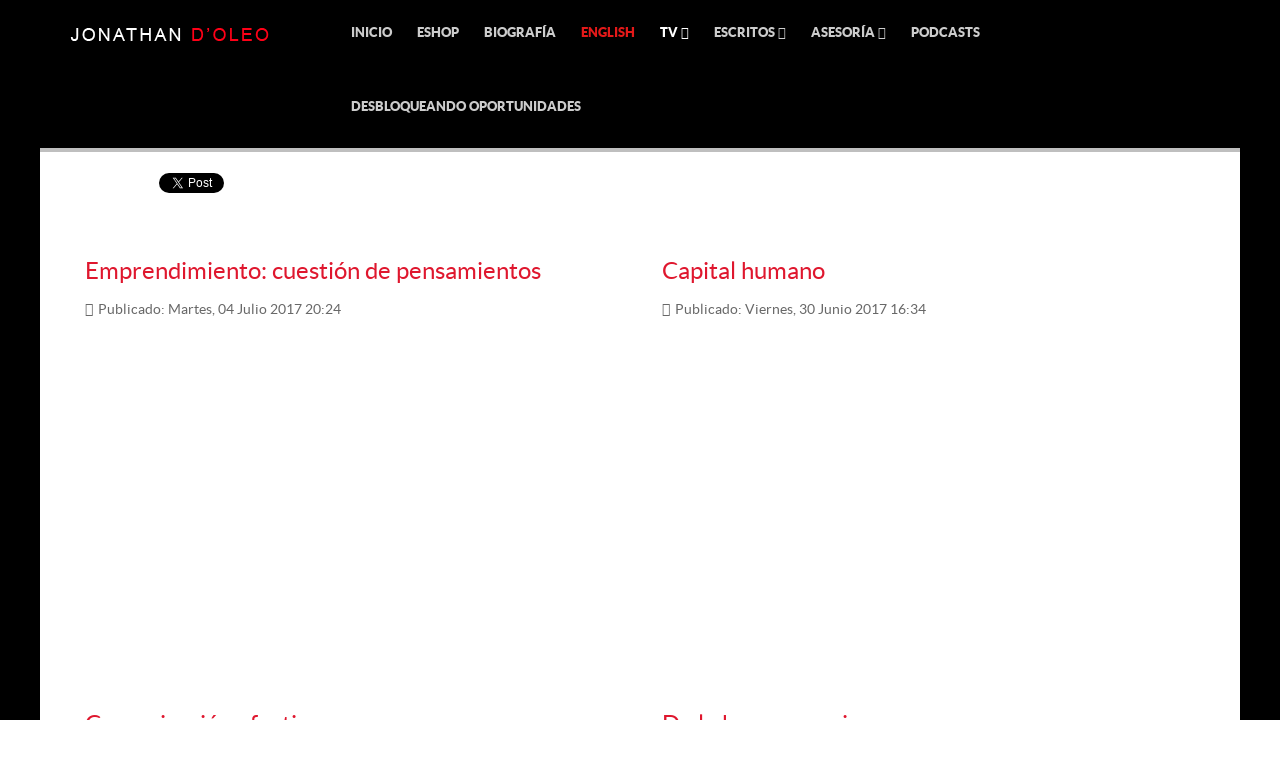

--- FILE ---
content_type: text/html; charset=utf-8
request_url: http://jonathandoleo.com/index.php/es/tv/reflexiones
body_size: 5888
content:
<!doctype html>
<html xml:lang="es-es" lang="es-es" >
<head>
	<meta name="viewport" content="width=device-width, initial-scale=1.0">
<base href="http://jonathandoleo.com/index.php/es/tv/reflexiones" />
	<meta http-equiv="content-type" content="text/html; charset=utf-8" />
	<meta name="keywords" content="Jonathan D'Oleo, conferencista, Speaker, Spanish, Español, English, trainer, business, economics, economista" />
	<meta name="description" content="Described as an inspirational orator in both English and Spanish, Jonathan D’Oleo is an author, speaker and business adviser to companies and individuals from a wide range of profiles and industries." />
	<meta name="generator" content="Joomla! - Open Source Content Management" />
	<title>Reflexiones</title>
	<link href="/index.php/es/tv/reflexiones?format=feed&amp;type=rss" rel="alternate" type="application/rss+xml" title="RSS 2.0" />
	<link href="/index.php/es/tv/reflexiones?format=feed&amp;type=atom" rel="alternate" type="application/atom+xml" title="Atom 1.0" />
	<link href="/plugins/system/rokbox/assets/styles/rokbox.css" rel="stylesheet" type="text/css" />
	<link href="/templates/rt_iridescent/css-compiled/bootstrap.css" rel="stylesheet" type="text/css" />
	<link href="/templates/rt_iridescent/css-compiled/master-ac59a4cc0cc2589788a2311940e63f27.css" rel="stylesheet" type="text/css" />
	<link href="/templates/rt_iridescent/css/master-webkit.css" rel="stylesheet" type="text/css" />
	<link href="/templates/rt_iridescent/css-compiled/demo-ac59a4cc0cc2589788a2311940e63f27.css" rel="stylesheet" type="text/css" />
	<link href="/templates/rt_iridescent/css-compiled/mediaqueries.css" rel="stylesheet" type="text/css" />
	<link href="/templates/rt_iridescent/css-compiled/grid-flexbox-responsive.css" rel="stylesheet" type="text/css" />
	<link href="/templates/rt_iridescent/css-compiled/menu-dropdown-direction.css" rel="stylesheet" type="text/css" />
	<link href="/templates/rt_iridescent/css-compiled/animate.css" rel="stylesheet" type="text/css" />
	<link href="/templates/rt_iridescent/css-compiled/menu.css" rel="stylesheet" type="text/css" />
	<link href="/templates/rt_iridescent/css/rt_iridescent-custom.css" rel="stylesheet" type="text/css" />
	<style type="text/css">
#rt-logo {background: url(/images/logo.png) 50% 0 no-repeat !important;}
#rt-logo {width: 209px;height: 20px;}

	</style>
	<script type="application/json" class="joomla-script-options new">{"csrf.token":"2db6a75ed752047065f2fc3f4caf45af","system.paths":{"root":"","base":""}}</script>
	<script src="/media/jui/js/jquery.min.js?84559a48fd06eec4e2188553f10d0ccd" type="text/javascript"></script>
	<script src="/media/jui/js/jquery-noconflict.js?84559a48fd06eec4e2188553f10d0ccd" type="text/javascript"></script>
	<script src="/media/jui/js/jquery-migrate.min.js?84559a48fd06eec4e2188553f10d0ccd" type="text/javascript"></script>
	<script src="/media/system/js/caption.js?84559a48fd06eec4e2188553f10d0ccd" type="text/javascript"></script>
	<script src="/media/jui/js/bootstrap.min.js?84559a48fd06eec4e2188553f10d0ccd" type="text/javascript"></script>
	<script src="/media/system/js/mootools-core.js?84559a48fd06eec4e2188553f10d0ccd" type="text/javascript"></script>
	<script src="/media/system/js/core.js?84559a48fd06eec4e2188553f10d0ccd" type="text/javascript"></script>
	<script src="/media/system/js/mootools-more.js?84559a48fd06eec4e2188553f10d0ccd" type="text/javascript"></script>
	<script src="/plugins/system/rokbox/assets/js/rokbox.js" type="text/javascript"></script>
	<script src="/templates/rt_iridescent/js/chart.js" type="text/javascript"></script>
	<script src="/templates/rt_iridescent/js/wow.js" type="text/javascript"></script>
	<script src="/templates/rt_iridescent/js/wow-init.js" type="text/javascript"></script>
	<script src="/libraries/gantry/js/gantry-totop.js" type="text/javascript"></script>
	<script src="/libraries/gantry/js/browser-engines.js" type="text/javascript"></script>
	<script src="/templates/rt_iridescent/js/rokmediaqueries.js" type="text/javascript"></script>
	<script src="/modules/mod_roknavmenu/themes/default/js/rokmediaqueries.js" type="text/javascript"></script>
	<script src="/modules/mod_roknavmenu/themes/default/js/sidemenu.js" type="text/javascript"></script>
	<script type="text/javascript">
jQuery(window).on('load',  function() {
				new JCaption('img.caption');
			});jQuery(function($){ initTooltips(); $("body").on("subform-row-add", initTooltips); function initTooltips (event, container) { container = container || document;$(container).find(".hasTooltip").tooltip({"html": true,"container": "body"});} });if (typeof RokBoxSettings == 'undefined') RokBoxSettings = {pc: '100'};            (function(d, s, id) {
              var js, fjs = d.getElementsByTagName(s)[0];
              if (d.getElementById(id)) return;
              js = d.createElement(s); js.id = id;
              js.src = "//connect.facebook.net/es_LA/sdk.js#xfbml=1&appId=&version=v2.3";
              fjs.parentNode.insertBefore(js, fjs);
            }(document, 'script', 'facebook-jssdk'));
          window.twttr=(function(d,s,id){
            var js,
            fjs=d.getElementsByTagName(s)[0],
            t=window.twttr||{};
            if(d.getElementById(id))return t;
            js=d.createElement(s);
            js.id=id;
            js.src="https://platform.twitter.com/widgets.js";
            fjs.parentNode.insertBefore(js,fjs);
            t._e=[];t.ready=function(f){t._e.push(f);};
                return t;
        }(document,"script","twitter-wjs"));
	</script>
	<!-- Perfect Link with Article Images on Facebook PRO -->
	<meta property="fb:admins" content="9802563, 303974546374828"/>
	<meta property="og:description" content="Described as an inspirational orator in both English and Spanish, Jonathan D&rsquo;Oleo is an author, speaker and business adviser to companies and individuals from a wide range of profiles and industries."/>
	<meta property="og:image" content="http://jonathandoleo.com/images/jonathan-doleo-power-business-savvy-books-2.jpg"/>
	<link rel="dns-prefetch" href="//images-cdn.ecwid.com/">
	<link rel="dns-prefetch" href="//images.ecwid.com/">
	<link rel="dns-prefetch" href="//app.ecwid.com/">
	<meta property='og:type' content="article" />
	<meta property='locale' content="es_LA" />
	<meta property='og:url' content="http://jonathandoleo.com/index.php/es/tv/reflexiones" />
	<meta property='og:title' content="Reflexiones" />
	<meta property='og:description' content="Described as an inspirational orator in both English and Spanish, Jonathan D’Oleo is an author, speaker and business adviser to companies and individuals from a wide range of profiles and industries." />
	<meta property='og:site_name' content="Jonathan D'Oleo | Official Site" />
	<meta property='twitter:card' content="summary_large_image" />
	<meta property='twitter:url' content="http://jonathandoleo.com/index.php/es/tv/reflexiones" />
	<meta property='twitter:site' content="#Jonathan D'Oleo | Official Site" />
	<meta property='twitter:creator' content="#Jonathan D'Oleo | Official Site" />
	<meta property='twitter:title' content="Reflexiones" />
	<meta property='twitter:description' content="Described as an inspirational orator in both English and Spanish, Jonathan D’Oleo is an author, speaker and business adviser to companies and individuals from a wide range of profiles and industries." />


<!-- BEGIN Advanced Google Analytics - http://deconf.com/advanced-google-analytics-joomla/ -->
<script type="text/javascript">
(function($){
    $(window).load(function() {
            $('a').filter(function() {
				return this.href.match(/.*\.(zip|mp3*|mpe*g|pdf|docx*|pptx*|xlsx*|jpe*g|png|gif|tiff|rar*)(\?.*)?$/);
            }).click(function(e) {
                ga('send','event', 'download', 'click', this.href);
            });
            $('a[href^="mailto"]').click(function(e) {
                ga('send','event', 'email', 'send', this.href);
             });
            var loc = location.host.split('.');
            while (loc.length > 2) { loc.shift(); }
            loc = loc.join('.');
            var localURLs = [
                              loc,
                              'jonathandoleo.com'
                            ];
            $('a[href^="http"]').filter(function() {
			if (!this.href.match(/.*\.(zip|mp3*|mpe*g|pdf|docx*|pptx*|xlsx*|jpe*g|png|gif|tiff|rar*)(\?.*)?$/)){
				for (var i = 0; i < localURLs.length; i++) {
					if (this.href.indexOf(localURLs[i]) == -1) return this.href;
				}
			}
            }).click(function(e) {
                ga('send','event', 'outbound', 'click', this.href);
            });
    });
})(jQuery);
</script>
<script type="text/javascript">
  (function(i,s,o,g,r,a,m){i['GoogleAnalyticsObject']=r;i[r]=i[r]||function(){
  (i[r].q=i[r].q||[]).push(arguments)},i[r].l=1*new Date();a=s.createElement(o),
  m=s.getElementsByTagName(o)[0];a.async=1;a.src=g;m.parentNode.insertBefore(a,m)
  })(window,document,'script','//www.google-analytics.com/analytics.js','ga');
  ga('create', 'UA-72593511-1', 'auto');  
  
ga('require', 'displayfeatures');
ga('set', 'dimension4', 'guest');
ga('send', 'pageview');
</script>
<!-- END Advanced Google Analytics -->


</head>
<body  class="logo-type-custom demostyle-type-preset1 mainbody-overlay-light header-type-normal font-family-iridescent font-size-is-default menu-type-dropdownmenu menu-dropdownmenu-position-header-c layout-mode-responsive col12 option-com-content menu-reflexiones ">
	<div id="rt-page-surround">
				<header id="rt-header-surround">
						<div id="rt-drawer">
				<div class="rt-container">
					<div class="rt-flex-container">
												<div class="clear"></div>
					</div>
				</div>
			</div>
												<div id="rt-header">
				<div class="rt-container">
					<div class="rt-flex-container">
						<div class="rt-grid-3 rt-alpha">
            <div class="rt-logo-block">
            <a href="/" id="rt-logo"></a>
        </div>
        
</div>
<div class="rt-grid-9 rt-omega">
    	<div class="menu-block">
		<div class="gf-menu-device-container responsive-type-panel">
    
</div>
<ul class="gf-menu l1 " >
                    <li class="item101 " >

            <a class="item" href="/index.php/es/"  >
                <span class="menu-item-wrapper">
                                        Inicio                </span>
            </a>


                    </li>
                            <li class="item420 " >

            <a class="item" href="/index.php/es/eshop"  >
                <span class="menu-item-wrapper">
                                        Eshop                </span>
            </a>


                    </li>
                            <li class="item107 " >

            <a class="item" href="/index.php/es/biografia"  >
                <span class="menu-item-wrapper">
                                        Biografía                </span>
            </a>


                    </li>
                            <li class="item174 " >

            <a class="item" href="/index.php/en"  >
                <span class="menu-item-wrapper">
                                        English                </span>
            </a>


                    </li>
                            <li class="item327 parent active rt-dropdown-right-large rt-dropdown-right-desktop rt-dropdown-right-tablet" >

            <a class="item" href="javascript:void(0);"  >
                <span class="menu-item-wrapper">
                                        TV                </span>
            </a>


                            <span class="dropdown-spacer"></span>
                                    <div class="dropdown columns-1 " style="width:180px;">
                                                <div class="column col1"  style="width:180px;">
                            <ul class="l2">
                                                                                                                    <li class="item330 " >

            <a class="item" href="/index.php/es/tv/entrevistas"  >
                <span class="menu-item-wrapper">
                                        Entrevistas                </span>
            </a>


                    </li>
                                                                                                                                                                <li class="item331 " >

            <a class="item" href="/index.php/es/tv/conferencias"  >
                <span class="menu-item-wrapper">
                                        Conferencias                </span>
            </a>


                    </li>
                                                                                                                                                                <li class="item332 active last " >

            <a class="item" href="/index.php/es/tv/reflexiones"  >
                <span class="menu-item-wrapper">
                                        Reflexiones                </span>
            </a>


                    </li>
                                                                                                        </ul>
                        </div>
                                            </div>

                                    </li>
                            <li class="item328 parent rt-dropdown-right-large rt-dropdown-right-desktop rt-dropdown-right-tablet" >

            <a class="item" href="javascript:void(0);"  >
                <span class="menu-item-wrapper">
                                        Escritos                </span>
            </a>


                            <span class="dropdown-spacer"></span>
                                    <div class="dropdown columns-1 " style="width:180px;">
                                                <div class="column col1"  style="width:180px;">
                            <ul class="l2">
                                                                                                                    <li class="item179 " >

            <a class="item" href="/index.php/es/escritos/blog-jonathan-doleo"  >
                <span class="menu-item-wrapper">
                                        Blog | Jonathan D&#039;Oleo                </span>
            </a>


                    </li>
                                                                                                                                                                <li class="item329 " >

            <a class="item" href="/index.php/es/escritos/espirituales"  >
                <span class="menu-item-wrapper">
                                        Cristianos                </span>
            </a>


                    </li>
                                                                                                                                                                <li class="item334 " >

            <a class="item" href="/index.php/es/escritos/políticos"  >
                <span class="menu-item-wrapper">
                                        Políticos                </span>
            </a>


                    </li>
                                                                                                        </ul>
                        </div>
                                            </div>

                                    </li>
                            <li class="item337 parent rt-dropdown-right-large rt-dropdown-right-desktop rt-dropdown-right-tablet" >

            <a class="item" href="javascript:void(0);"  >
                <span class="menu-item-wrapper">
                                        Asesoría                </span>
            </a>


                            <span class="dropdown-spacer"></span>
                                    <div class="dropdown columns-1 " style="width:180px;">
                                                <div class="column col1"  style="width:180px;">
                            <ul class="l2">
                                                                                                                    <li class="item405 " >

            <a class="item" href="/index.php/es/asesoria/financiera"  >
                <span class="menu-item-wrapper">
                                        Financiera                </span>
            </a>


                    </li>
                                                                                                                                                                <li class="item406 " >

            <a class="item" href="/index.php/es/asesoria/empresarial"  >
                <span class="menu-item-wrapper">
                                        Empresarial                </span>
            </a>


                    </li>
                                                                                                                                                                <li class="item407 " >

            <a class="item" href="/index.php/es/asesoria/comunicacional"  >
                <span class="menu-item-wrapper">
                                        Comunicacional                </span>
            </a>


                    </li>
                                                                                                        </ul>
                        </div>
                                            </div>

                                    </li>
                            <li class="item428 " >

            <a class="item" href="/index.php/es/podcasts-esp"  >
                <span class="menu-item-wrapper">
                                        Podcasts                </span>
            </a>


                    </li>
                            <li class="item498 " >

            <a class="item" href="/index.php/es/desbloqueando-oportunidades"  >
                <span class="menu-item-wrapper">
                                        Desbloqueando oportunidades                 </span>
            </a>


                    </li>
            </ul>		<div class="clear"></div>
	</div>
	<div class="clear"></div>
	
</div>
						<div class="clear"></div>
					</div>
				</div>
			</div>
						<div class="rt-header-fixed-spacer"></div>
												<div id="rt-head-anchor"></div>
								</header>
		
		
		
		
		
		
		<section id="rt-mainbody-surround">
						<div class="rt-container">
				<div id="rt-main" class="mb12">
    <div class="rt-flex-container">
                <div class="rt-mainbody-wrapper rt-grid-12 ">
                        <div id="rt-content-top">
                <div class="rt-flex-container">
                    <div class="rt-grid-12 rt-alpha rt-omega">
     			            <div class="rt-block ">
           	<div class="module-surround">
	           		                	<div class="module-content">
	                		        <div id="fb-root"></div>
        <div id="mainF377"> 
    <div id="mainCom"> <div style="margin-right:5px;" class="fb_share_button_container"><div class="fb-share-button" data-href="http://jonathandoleo.com/index.php/es/tv/reflexiones" data-layout="button_count"></div>
</div><div class="fb_like_button_container"><div class="fb-like" 
                      data-href="http://jonathandoleo.com/index.php/es/tv/reflexiones" 
                      data-layout="button_count" 
                      data-action="like" 
                      data-show-faces="0" 
                      data-share="false" 
                      colorscheme="light"></div>
</div><div class="cmp_twitter_container" ><a href="//twitter.com/share" class="twitter-share-button"  data-lang="es_LA"    data-size="medium" data-url="http://jonathandoleo.com/index.php/es/tv/reflexiones" data-count="horizontal">Tweet</a>
</div><div class="cmp_in_container"><script src="//platform.linkedin.com/in.js" type="text/javascript"> lang: es_LA</script>
<script type="IN/Share" data-url="http://jonathandoleo.com/index.php/es/tv/reflexiones" data-counter="right" data-showzero=\"true\" ></script>
</div> </div>
  <div id="FbComBox">  </div>
</div>
<script text="text/javascript">
  var icon_size = 40;
  if(jQuery(window).width() <320){
  icon_size = icon_size*0.5;
}else if(jQuery(window).width() <768){
  icon_size = icon_size*0.75;
}
  jQuery( document ).ready(function() {
        jQuery(window).resize(function(){
          });

    if(jQuery(window).width() <320){
      //jQuery("#mainF377 a div span").hide();
      //jQuery("#mainF377 #addthis_icon .addthis_counter").hide();
      //jQuery("#mainF377 a div").width("20")
      //jQuery("#mainF377 a div").height("20");
      //jQuery("#mainF377 #addthis_icon").html('');
      //jQuery("#mainF377 #addthis_icon").html('<a class="addthis_button_more"></a>');
      jQuery("#mainF377").attr("id","mainF_mobile377");
    }else if(jQuery(window).width() <768){
      jQuery("#mainF377").attr("id","mainF_tablet377");
    }
  });
</script>
  <style type="text/css">
  #addthis_icon .addthis_counter.addthis_bubble_style {
    margin: 0;
    padding: 0;
  }
  #mainF377 {
    z-index: 99999;
  }
  #mainF377 a div {
    -webkit-transition: all 0.3s ease-out;
    -moz-transition: all 0.3s ease-out;
    transition: all 0.3s ease-out;
  }
      #mainF377 .fb_like_button_container span,#mainF377 .fb_send_button_container span{
      width: 450px!important;
    }
    #mainCom{
      padding-left: 8px!important;
    }
    #mainCom .fb_like_button_container,#mainCom .fb_share_button_container,#mainCom .fb_send_button_container,
    #mainCom .cmp_in_container,#mainCom .cmp_twitter_container,#mainCom .cmp_vk_container,.cmp_google_container,
    #mainCom .cmp_ok_container, .cmp_AddThis_container{
      display: inline-block;
      line-height: 10px;
    }
    #mainCom .cmp_ok_container{
      margin-right: 4px;
    }
    #mainCom .fb_like_button_container{
                   margin: 0px -369px 0px 0;
            }
    #mainF377 .fb_send_button_container{
      margin: 0px -398px 0px 0;
    }
    #mainCom .cmp_twitter_container{
      margin-right: 4px;
      position: relative;
    }
    #mainCom .cmp_google_container,#mainCom .cmp_vk_container,#mainCom .cmp_ok_container{
      position: relative;   
    }
    .cmp_vk_container a span img {
      vertical-align: bottom;
    }
    #mainCom .cmp_AddThis_container{
      position: relative;   
      display: inline-block;
    }
    #mainCom .cmp_vk_container{
      margin-right: 3px;
      position: relative;   
    }
    #mainCom .pluginButtonContainer{
      width: 62px;
    }
    #mainF377 .fb_send_button_container span{
      margin-right: 5px;
    }
    .cmp_vk_container table tr td a, #vkshare_cnt0 {
      height: auto!important;
    }
    .cmp_in_container {
      margin-right: 4px;
    }
    .cmp_in_container span {
      line-height: 0!important;
    }
    .cmp_google_container{
                margin: 0px -29px 0px 0;
          }
  </style>
  <style type="text/css">
  #addthis_icon .addthis_counter.addthis_bubble_style {
    margin: 0;
    padding: 0;
  }
  #mainF_tablet377 {
    z-index: 99999;
  }
  #mainF_tablet377 a div {
    -webkit-transition: all 0.3s ease-out;
    -moz-transition: all 0.3s ease-out;
    transition: all 0.3s ease-out;
  }
      #mainF_tablet377 .fb_like_button_container span,#mainF_tablet377 .fb_send_button_container span{
      width: 450px!important;
    }
    #mainCom{
      padding-left: 8px!important;
    }
    #mainCom .fb_like_button_container,#mainCom .fb_share_button_container,#mainCom .fb_send_button_container,
    #mainCom .cmp_in_container,#mainCom .cmp_twitter_container,#mainCom .cmp_vk_container,.cmp_google_container,
    #mainCom .cmp_ok_container, .cmp_AddThis_container{
      display: inline-block;
      line-height: 10px;
    }
    #mainCom .cmp_ok_container{
      margin-right: 4px;
    }
    #mainCom .fb_like_button_container{
                   margin: 0px -369px 0px 0;
            }
    #mainF_tablet377 .fb_send_button_container{
      margin: 0px -398px 0px 0;
    }
    #mainCom .cmp_twitter_container{
      margin-right: 4px;
      position: relative;
    }
    #mainCom .cmp_google_container,#mainCom .cmp_vk_container,#mainCom .cmp_ok_container{
      position: relative;   
    }
    .cmp_vk_container a span img {
      vertical-align: bottom;
    }
    #mainCom .cmp_AddThis_container{
      position: relative;   
      display: inline-block;
    }
    #mainCom .cmp_vk_container{
      margin-right: 3px;
      position: relative;   
    }
    #mainCom .pluginButtonContainer{
      width: 62px;
    }
    #mainF_tablet377 .fb_send_button_container span{
      margin-right: 5px;
    }
    .cmp_vk_container table tr td a, #vkshare_cnt0 {
      height: auto!important;
    }
    .cmp_in_container {
      margin-right: 4px;
    }
    .cmp_in_container span {
      line-height: 0!important;
    }
    .cmp_google_container{
                margin: 0px -29px 0px 0;
          }
  </style>
  <style type="text/css">
  #addthis_icon .addthis_counter.addthis_bubble_style {
    margin: 0;
    padding: 0;
  }
  #mainF_mobile377 {
    z-index: 99999;
  }
  #mainF_mobile377 a div {
    -webkit-transition: all 0.3s ease-out;
    -moz-transition: all 0.3s ease-out;
    transition: all 0.3s ease-out;
  }
      #mainF_mobile377 .fb_like_button_container span,#mainF_mobile377 .fb_send_button_container span{
      width: 450px!important;
    }
    #mainCom{
      padding-left: 8px!important;
    }
    #mainCom .fb_like_button_container,#mainCom .fb_share_button_container,#mainCom .fb_send_button_container,
    #mainCom .cmp_in_container,#mainCom .cmp_twitter_container,#mainCom .cmp_vk_container,.cmp_google_container,
    #mainCom .cmp_ok_container, .cmp_AddThis_container{
      display: inline-block;
      line-height: 10px;
    }
    #mainCom .cmp_ok_container{
      margin-right: 4px;
    }
    #mainCom .fb_like_button_container{
                   margin: 0px -369px 0px 0;
            }
    #mainF_mobile377 .fb_send_button_container{
      margin: 0px -398px 0px 0;
    }
    #mainCom .cmp_twitter_container{
      margin-right: 4px;
      position: relative;
    }
    #mainCom .cmp_google_container,#mainCom .cmp_vk_container,#mainCom .cmp_ok_container{
      position: relative;   
    }
    .cmp_vk_container a span img {
      vertical-align: bottom;
    }
    #mainCom .cmp_AddThis_container{
      position: relative;   
      display: inline-block;
    }
    #mainCom .cmp_vk_container{
      margin-right: 3px;
      position: relative;   
    }
    #mainCom .pluginButtonContainer{
      width: 62px;
    }
    #mainF_mobile377 .fb_send_button_container span{
      margin-right: 5px;
    }
    .cmp_vk_container table tr td a, #vkshare_cnt0 {
      height: auto!important;
    }
    .cmp_in_container {
      margin-right: 4px;
    }
    .cmp_in_container span {
      line-height: 0!important;
    }
    .cmp_google_container{
                margin: 0px -29px 0px 0;
          }
  </style>	                	</div>
                	</div>
           </div>
	
</div>
                </div>
            </div>
                            		<div class="rt-component-block rt-block">
                <div id="rt-mainbody">
    				<div class="component-content">
                    	<section class="blog " itemscope itemtype="http://schema.org/Blog">





							<div class="items-row cols-2 row-0">
		<article class="item column-1" itemprop="blogPost" itemscope itemtype="http://schema.org/BlogPosting">
		

	<h2>
					<a href="/index.php/es/tv/reflexiones/282-emprendimiento-cuestión-de-pensamientos">
			Emprendimiento: cuestión de pensamientos</a>
			</h2>





 <dl class="article-info">
 <dt class="article-info-term">Detalles</dt>
		<dd class="published">
		Publicado: Martes, 04 Julio 2017 20:24		</dd>
 	</dl>
<p><iframe src="https://www.youtube.com/embed/j5USwiwXv0I" width="560" height="315" style="display: block; margin-left: auto; margin-right: auto;" frameborder="0" allowfullscreen="allowfullscreen"></iframe></p>


<div class="item-separator"></div>
	</article>
						<article class="item column-2" itemprop="blogPost" itemscope itemtype="http://schema.org/BlogPosting">
		

	<h2>
					<a href="/index.php/es/tv/reflexiones/277-capital-humano">
			Capital humano</a>
			</h2>





 <dl class="article-info">
 <dt class="article-info-term">Detalles</dt>
		<dd class="published">
		Publicado: Viernes, 30 Junio 2017 16:34		</dd>
 	</dl>
<p><iframe src="https://www.youtube.com/embed/CVet6AuMsPo" width="560" height="315" style="display: block; margin-left: auto; margin-right: auto;" frameborder="0" allowfullscreen="allowfullscreen"></iframe></p>


<div class="item-separator"></div>
	</article>
						<span class="row-separator"></span>
				</div>
										<div class="items-row cols-2 row-1">
		<article class="item column-1" itemprop="blogPost" itemscope itemtype="http://schema.org/BlogPosting">
		

	<h2>
					<a href="/index.php/es/tv/reflexiones/278-comunicación-efectiva">
			Comunicación efectiva</a>
			</h2>





 <dl class="article-info">
 <dt class="article-info-term">Detalles</dt>
		<dd class="published">
		Publicado: Viernes, 30 Junio 2017 16:37		</dd>
 	</dl>
<p><iframe src="https://www.youtube.com/embed/alOoVUj_ak4" width="560" height="315" style="display: block; margin-left: auto; margin-right: auto;" frameborder="0" allowfullscreen="allowfullscreen"></iframe></p>


<div class="item-separator"></div>
	</article>
						<article class="item column-2" itemprop="blogPost" itemscope itemtype="http://schema.org/BlogPosting">
		

	<h2>
					<a href="/index.php/es/tv/reflexiones/276-de-lo-bueno-a-mejor">
			De lo bueno a mejor</a>
			</h2>





 <dl class="article-info">
 <dt class="article-info-term">Detalles</dt>
		<dd class="published">
		Publicado: Viernes, 30 Junio 2017 16:32		</dd>
 	</dl>
<p><iframe src="https://www.youtube.com/embed/Y2a83hfNxb8" width="560" height="315" style="display: block; margin-left: auto; margin-right: auto;" frameborder="0" allowfullscreen="allowfullscreen"></iframe></p>


<div class="item-separator"></div>
	</article>
						<span class="row-separator"></span>
				</div>
				

	
<div class="items-more">
<h3>Más artículos...</h3>

<ol>

		 <li>
		  		<a href="/index.php/es/tv/reflexiones/275-trabajo-equipo">
			Trabajo equipo</a>
		</li>
		 <li>
		  		<a href="/index.php/es/tv/reflexiones/273-puente-roto">
			Puente  Roto</a>
		</li>
	</ol>
</div>



<div class="cat-children">
	</div>


		<div class="pagination">
												<p class="counter">
								Página 1 de 2						</p>
								<ul>
	<li class="pagination-start"><span class="pagenav">Inicio</span></li>
	<li class="pagination-prev"><span class="pagenav">Anterior</span></li>
			<li><span class="pagenav">1</span></li>			<li><a href="/index.php/es/tv/reflexiones?start=4" class="pagenav">2</a></li>		<li class="pagination-next"><a title="Siguiente" href="/index.php/es/tv/reflexiones?start=4" class="hasTooltip pagenav">Siguiente</a></li>
	<li class="pagination-end"><a title="Final" href="/index.php/es/tv/reflexiones?start=4" class="hasTooltip pagenav">Final</a></li>
</ul>
		</div>

</section>

    				</div>
                </div>
    		</div>
                                </div>

                
        <div class="clear"></div>
    </div>
</div>
			</div>
					</section>

		
		
		
				<footer id="rt-footer-surround">
			<div class="rt-footer-surround-pattern">
																<div id="rt-copyright">
					<div class="rt-container">
						<div class="rt-flex-container">
							<div class="rt-grid-4 rt-prefix-8 rt-alpha rt-omega">
    	<div class="clear"></div>
	<div class="gantry-totop-wrapper rt-block wow bounceInUp" data-wow-delay="0.5s">
		<a href="#" id="gantry-totop" rel="nofollow"></a>
		<div class="clear"></div>
	</div>
	
</div>
							<div class="clear"></div>
						</div>
					</div>
				</div>
							</div>
		</footer>
		
		
		
									</div>

	
</body>
</html>


--- FILE ---
content_type: text/css
request_url: http://jonathandoleo.com/templates/rt_iridescent/css/rt_iridescent-custom.css
body_size: 610
content:

/* background hover */
.rt-effect-border {
  background: transparent;
  }
 /* fp speak listen hear */
 body .largepaddingleft {
  padding-left: 0px !important;
}
body.layout-mode-responsive.-rt-iridescent-style #rt-top .rt-container [class*="rt-grid"] {

}
.fp img:hover {
opacity: 0.95;
}
.lee .rt-effect-slide  {
background:#000; !important 
}

.logincustom input[type="submit"] {
width:80%;
background-color:#333;
}
.logincustom input[type="submit"]:hover {
background-color:#434343;
}
element.style {
  color: #808080;
  display: none;
}
#twitterFeeddisplay div a {
display:none;
}
.login-greeting {
display:none;
}
.border-bottom {
border-bottom-style:solid;
border-bottom-color:#333;
}
.item174 span.menu-item-wrapper {
    color: #e31919 !important;
    margin:0 0 0 40px;
}
.item174 span.menu-item-wrapper:hover {
    color: #bf1313 !important;
}
.item176 span.menu-item-wrapper {
    color: #e31919 !important;
    margin:0 0 0 40px;
}
.item176 span.menu-item-wrapper:hover {
    color: #bf1313 !important;
}
.no {
display:none;
}
#rt-sidebar-a {
    margin-top: 0;
}
.rt-effect-slide {
    background: #000000;
}
.rt-block.rt-center.greybg {
    padding-bottom: 0;
    margin-bottom: 0;
}
.rt-component-block.rt-block {
    padding-top: 0;
    margin-top: 0;
}
.fp-utility-a .rt-icon-2 {
    background: #CA172C;
}
.left {
float:left;
}
.mobbut {   
    width: 255px;
    margin: 0 0 0 2px !important;
}
.mobbut2 {    
    width: 256px;
    margin: 0 0 0 2px !important;

}

--- FILE ---
content_type: text/plain
request_url: https://www.google-analytics.com/j/collect?v=1&_v=j102&a=1507286822&t=pageview&_s=1&dl=http%3A%2F%2Fjonathandoleo.com%2Findex.php%2Fes%2Ftv%2Freflexiones&ul=en-us%40posix&dt=Reflexiones&sr=1280x720&vp=1280x720&_u=YGBAgEABAAAAACAAI~&jid=1263512098&gjid=587494106&cid=633930143.1768721101&tid=UA-72593511-1&_gid=1867179651.1768721101&_slc=1&cd4=guest&z=490911021
body_size: -286
content:
2,cG-MEFFM9XMNR